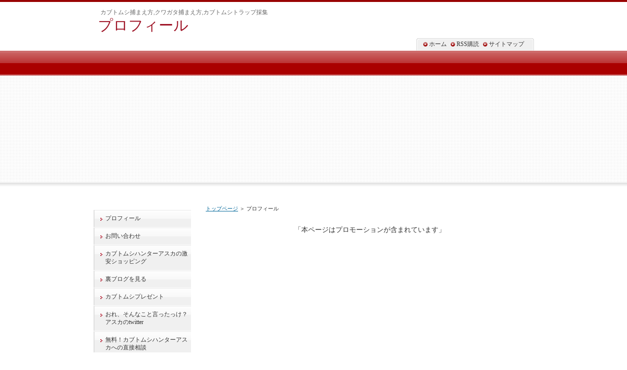

--- FILE ---
content_type: text/html
request_url: https://kabutomushihunter.com/entry1.html
body_size: 7404
content:
<?xml version="1.0" encoding="Shift_JIS"?>
<!DOCTYPE html PUBLIC "-//W3C//DTD XHTML 1.0 Transitional//EN" "http://www.w3.org/TR/xhtml1/DTD/xhtml1-transitional.dtd">
<html xmlns="http://www.w3.org/1999/xhtml" xml:lang="ja" lang="ja">
<head>
<meta http-equiv="Content-Type" content="text/html; charset=Shift_JIS" />
<meta http-equiv="Content-Style-Type" content="text/css" />
<title>プロフィール</title>
<meta name="keywords" content="カブトムシ捕まえ方,クワガタ捕まえ方,カブトムシトラップ採集" />
<meta name="description" content="カブトムシ捕まえ方,クワガタ捕まえ方,カブトムシトラップ採集" />
<link rel="stylesheet" href="./styles.css" type="text/css" />
<link rel="alternate" type="application/rss+xml" title="RSS" href="https://kabutomushihunter.com/rss.xml" />
<link rel="alternate" media="handheld" href="https://kabutomushihunter.com/entry1.html" />
</head>
<body>
<div id="top">
<div class="inner">
<h1>カブトムシ捕まえ方,クワガタ捕まえ方,カブトムシトラップ採集</h1>
<h2><a href="./">プロフィール</a></h2>
</div>
</div>
<div id="headerbox"><div id="header"style="background-image:url(C:\Users\user\Desktop\data\data\jpg\logo.jpg);">&nbsp;</div></div>
<div id="container">
<div id="contents">
<div id="main">
<div id="siteNavi"><a href="./">トップページ</a> ＞ プロフィール</div>

<div id="space1" style="text-align:center">「本ページはプロモーションが含まれています」

<script async src="https://pagead2.googlesyndication.com/pagead/js/adsbygoogle.js?client=ca-pub-2127688627330237"
crossorigin="anonymous"></script>
<!-- kabutomushihunter -->
<ins class="adsbygoogle"
style="display:block"
data-ad-client="ca-pub-2127688627330237"
data-ad-slot="5365526505"
data-ad-format="auto"></ins>
<script>
(adsbygoogle = window.adsbygoogle || []).push({});
</script>
</div>

<h3>カブトムシハンターアスカのプロフィール</h3>

<div id="text1">

<p>&nbsp;</p>
<p><span style="font-size:20px" class="lbg"><strong>飛鳥涼音プロフィール</strong></span></p>
<p>&nbsp;</p>
<p>&nbsp;</p>
<p style="text-align:center;"><span style="font-size:24px" class="lbg"><strong>カブトムシのことなら</strong></span></p>
<p style="text-align:center;"><span style="font-size:24px" class="lbg"><strong><span style="color:#FF0A0A">カブトムシハンターアスカに訊け！</span></strong></span></p>
<p><img src="./img/clipimage_39.jpg" alt="プロフィール" /><img src="./img/clipimage_40.jpg" alt="プロフィール" /><img src="./img/clipimage_41.jpg" alt="プロフィール" /></p>
<p>&nbsp;</p>
<p>飛鳥涼音プロフィール（初代）<br />(アスカ　スズネ）</p>
<p>&nbsp;</p>
<p>群馬県生まれ。大手一流企業管理職を経て、天然カブトムシ採集の専門家に。<br />カブトムシでSDGｓに貢献する里親事業「カブトムシReユース」、<br />カブトムシハンター倶楽部を活動の拠点とし、カブトムシ採集や課外活動を個人向けに教える活動をしています。<br />また、日本各地の里山での清掃活動、エコプロジェクト、ＰＴＡ親子教育などに対する貢献を広げています。</p>
<p>&nbsp;</p>
<p>カブトムシ採集方法「フレーバートラップ」を世間に紹介したことや、著書にカブトムシ採集とカブトムシを題材にした自由研究攻略法「天然カブトムシ採集マニュアル」も良く知られています。</p>
<p>&nbsp;</p>
<p>また、「ギネス世界記録」を目指して日々悪戦苦闘している姿をブログに綴っています。</p>
<p>&nbsp;</p>
<p>&nbsp;</p>
<p><strong>私のミッション。</strong></p>
<p>&nbsp;</p>
<p>それは、カブトムシハンターアスカが実践し、<br />実績を出した実例の数々を一人でも多くの方にご紹介することです。<br />その結果、カブトムシ採集に困っている方々が、一人でも多く今のお悩みから脱出して頂くことです。</p>
<p>&nbsp;</p>
<p><u>「カブトムシのことは私に何でも聞いてください」とは申しません。</u></p>
<p>&nbsp;</p>
<p>しかし大切な時間をムダにするのはやめて下さい。</p>
<p>&nbsp;</p>
<p>大切なのはカブトムシ採集のテクニックではなく、<br />お子さんが安心して楽しく、カブトムシ採集を通じて人生を学ぶことです。</p>
<p>&nbsp;</p>
<p><u>ネットで調べた知識だけで、カブトムシの１匹さえも捕まえられない日々を繰り返していると、</u><br /><u>夏はあっという間に終わってしまいます。</u></p>
<p>&nbsp;</p>
<p>今、困っている事があるが、何から手をつけたらいいのかわからない。<br />具体的にどうすればいいのか、わからない。</p>
<p>&nbsp;</p>
<p>その場合は、カブトムシハンターアスカまでご相談ください。</p>
<p>&nbsp;</p>
<p>あなたのお力になれるアドバイスをお伝えします。</p>
<p>&nbsp;</p>
<p>&nbsp;</p>
<p>&nbsp;</p>
<p><span style="color:#FF0A0A"><strong>※２０２４年からは２代目カブトムシハンターアスカが運営しています。</strong></span></p>
<p>&nbsp;</p>
<p>&nbsp;</p>
<p>&nbsp;</p>
<p class="border3">&nbsp;</p>
<p>出身地：　群馬県（人があまり住んでいない秘境の地）</p>
<p>&nbsp;</p>
<p>趣味：　山のゴミ拾い。ビール飲み歩き。（ビールさえあれば生きていけます）</p>
<p>&nbsp;</p>
<p>好きな食べ物：　うまい棒（サラミ味）</p>
<p>&nbsp;</p>
<p>好きなドラマ：　スクールウォーズ（何百回泣いたかわかりません。人生のバイブルです）</p>

</div>
</div>

<div id="menu">
<div class="menubox"><ul id="menu1">
<li><a href="./entry1.html">プロフィール</a></li>
<li><a href="./entry8.html">お問い合わせ</a></li>
<li><a href="./category7/">カブトムシハンターアスカの激安ショッピング</a></li>
<li><a href="./category3/">裏ブログを見る</a></li>
<li><a href="./entry26.html">カブトムシプレゼント</a></li>
<li><a href="./entry63.html">おれ、そんなこと言ったっけ？アスカのtwitter</a></li>
<li><a href="./entry23.html">無料！カブトムシハンターアスカへの直接相談</a></li>
<li><a href="./entry16.html">無料メールセミナー</a></li>
<li><a href="./entry20.html">フレーバートラップ</a></li>
<li><a href="./category5/">フォトバトル2025</a></li>
<li><a href="./category4/">ハンティングツアー</a></li>
<li><a href="./entry628.html">講演・セミナー依頼</a></li>
<li><a href="./entry3.html">プライバシーポリシー</a></li>
<li><a href="./entry703.html">カブトムシハンター倶楽部</a></li>
</ul></div><div class="menubox"><div id="space4"><a class="twitter-timeline"  href="https://twitter.com/search?q=kabutomushicoke%20" data-widget-id="766894197194432512"width="200" height="300">カブトムシハンターアスカ に関するツイート</a>
<script>!function(d,s,id){var js,fjs=d.getElementsByTagName(s)[0],p=/^http:/.test(d.location)?'http':'https';if(!d.getElementById(id)){js=d.createElement(s);js.id=id;js.src=p+"://platform.twitter.com/widgets.js";fjs.parentNode.insertBefore(js,fjs);}}(document,"script","twitter-wjs");</script>
<script async src="//pagead2.googlesyndication.com/pagead/js/adsbygoogle.js"></script>
<!-- 自動サイズ -->
<ins class="adsbygoogle"
style="display:block"
data-ad-client="ca-pub-2127688627330237"
data-ad-slot="6288211307"
data-ad-format="auto"></ins>
<script>
(adsbygoogle = window.adsbygoogle || []).push({});
</script>

</div></div>
</div>

<br class="FloatEnd" />
</div>

<div id="topsubmenu">
<span><a href="./">ホーム</a></span>
<span><a href="./rss.xml">RSS購読</a></span>
<span><a href="./sitemap.html">サイトマップ</a></span>
<br class="FloatEnd" />
</div>

</div>

<div id="footlink"><div id="headertext">夏休み自由研究に最適。天然カブトムシを簡単に大量採集。フレーバートラップ。</div></div>
<div id="footer">Copyright (C) 2025 <a href="./">カブトムシReユース里親牧場　オフィシャルサイト</a> All Rights Reserved.<script>
  (function(i,s,o,g,r,a,m){i['GoogleAnalyticsObject']=r;i[r]=i[r]||function(){
  (i[r].q=i[r].q||[]).push(arguments)},i[r].l=1*new Date();a=s.createElement(o),
  m=s.getElementsByTagName(o)[0];a.async=1;a.src=g;m.parentNode.insertBefore(a,m)
  })(window,document,'script','https://www.google-analytics.com/analytics.js','ga');

  ga('create', 'UA-86275909-1', 'auto');
  ga('send', 'pageview');

</script></div>

</body>
</html>

--- FILE ---
content_type: text/html; charset=utf-8
request_url: https://www.google.com/recaptcha/api2/aframe
body_size: 267
content:
<!DOCTYPE HTML><html><head><meta http-equiv="content-type" content="text/html; charset=UTF-8"></head><body><script nonce="vl4V40ZVxtdvUPeSUQ9NHw">/** Anti-fraud and anti-abuse applications only. See google.com/recaptcha */ try{var clients={'sodar':'https://pagead2.googlesyndication.com/pagead/sodar?'};window.addEventListener("message",function(a){try{if(a.source===window.parent){var b=JSON.parse(a.data);var c=clients[b['id']];if(c){var d=document.createElement('img');d.src=c+b['params']+'&rc='+(localStorage.getItem("rc::a")?sessionStorage.getItem("rc::b"):"");window.document.body.appendChild(d);sessionStorage.setItem("rc::e",parseInt(sessionStorage.getItem("rc::e")||0)+1);localStorage.setItem("rc::h",'1769008788620');}}}catch(b){}});window.parent.postMessage("_grecaptcha_ready", "*");}catch(b){}</script></body></html>

--- FILE ---
content_type: text/plain
request_url: https://www.google-analytics.com/j/collect?v=1&_v=j102&a=689206315&t=pageview&_s=1&dl=https%3A%2F%2Fkabutomushihunter.com%2Fentry1.html&ul=en-us%40posix&dt=%E3%83%97%E3%83%AD%E3%83%95%E3%82%A3%E3%83%BC%E3%83%AB&sr=1280x720&vp=1280x720&_u=IEBAAEABAAAAACAAI~&jid=2121278560&gjid=258885296&cid=1406308286.1769008788&tid=UA-86275909-1&_gid=1862737508.1769008788&_r=1&_slc=1&z=102915998
body_size: -452
content:
2,cG-PSX7V2RG4E